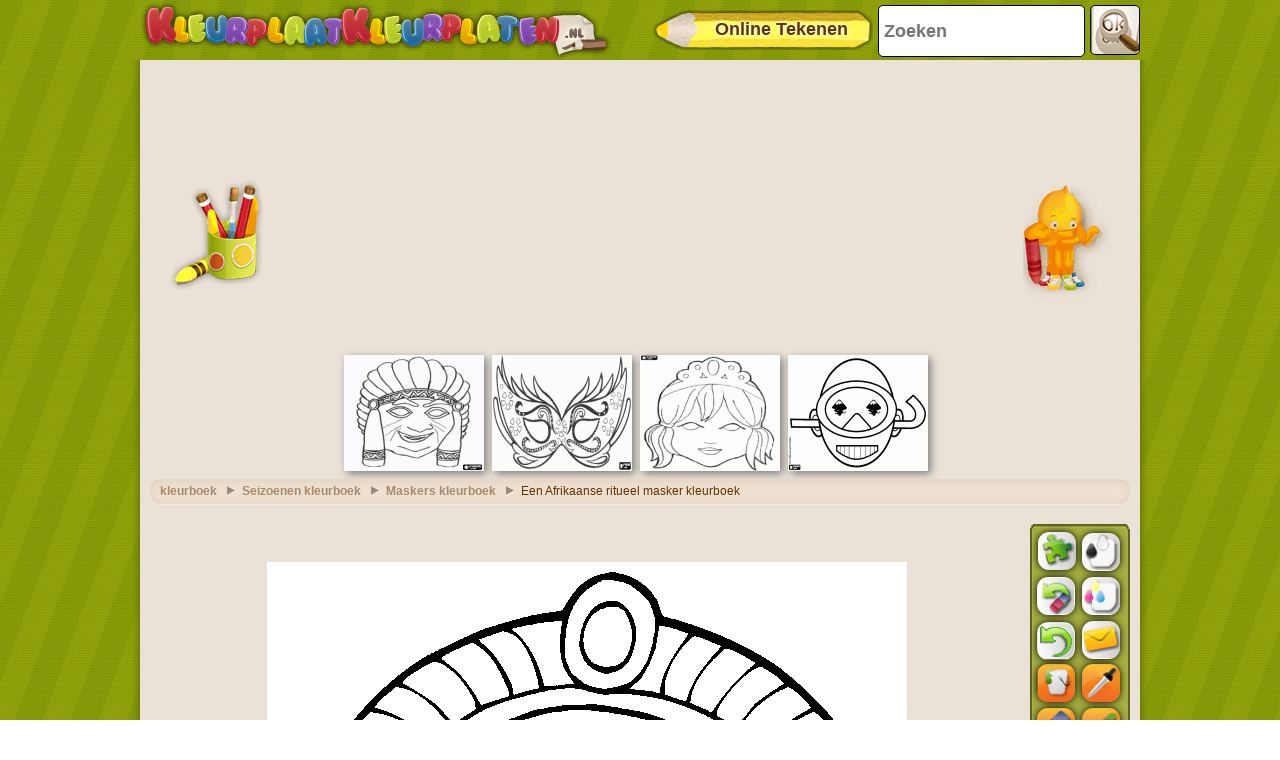

--- FILE ---
content_type: text/html
request_url: https://www.kleurplaatkleurplaten.nl/afrikaanse-ritueel-masker-kleurplaat_16298.html
body_size: 14084
content:
		<!doctype html>
		<html lang="nl"><head>
			<meta charset="UTF-8">
			<title>Kleurplaat Een Afrikaanse ritueel masker kleurplaten</title>
            
			<link href="/css/style-min.css?v=50" rel="stylesheet">
        
			<meta name="viewport" content="user-scalable=no, width=device-width, initial-scale=1.0, maximum-scale=1.0">
			<meta name="description" content="Gratis Een mooie masker gebruikt in rituelen van de volkeren van sub-Saharaans Afrika kleuring en printen pagina." />
			<meta name="keywords" content="mooie,masker,gebruikt,rituelen,volkeren,saharaans,afrika" />
			
			<meta property="og:site_name" content="kleurplaatkleurplaten.nl"/>
			<meta property="og:url" content="https://www.kleurplaatkleurplaten.nl/afrikaanse-ritueel-masker-kleurplaat_16298.html"/>
			<meta property="og:title" content="Kleurplaat Een Afrikaanse ritueel masker kleurplaten"/>
			<meta property="og:description" content="Gratis Een mooie masker gebruikt in rituelen van de volkeren van sub-Saharaans Afrika kleuring en printen pagina."/>
			
			<meta property="og:image" content="https://www.kleurplaatkleurplaten.nl/imatjes/afrikaanse-ritueel-masker_56a2247203778-p.gif"><link rel="canonical" href="https://www.kleurplaatkleurplaten.nl/afrikaanse-ritueel-masker-kleurplaat_16298.html">						<!--[if lt IE 9]>
				<script src="https://html5shim.googlecode.com/svn/trunk/html5.js"></script>
				<script src="https://ie7-js.googlecode.com/svn/version/2.1(beta4)/IE9.js"></script>
				<script src="https://ie7-js.googlecode.com/svn/version/2.1(beta4)/ie7-squish.js"></script>
			<![endif]-->
			<!-- Google tag (gtag.js) -->
            <script async src="https://www.googletagmanager.com/gtag/js?id=UG-EEH450V76M"></script>
            <script>
              window.dataLayer = window.dataLayer || [];
              function gtag(){dataLayer.push(arguments);}
              gtag('js', new Date());
            
              gtag('config', 'UG-EEH450V76M');
							</script>
							<script>
          var joc = 0;
          function sGame() {
            $('#ad').remove();
            $('#game').show();
          }
          function removeAdSwf() { sGame(); } function noAdsReturned() { sGame(); }
        </script>
              <script async src="//pagead2.googlesyndication.com/pagead/js/adsbygoogle.js"></script>
			<script>
        (adsbygoogle = window.adsbygoogle || []).push({
          google_ad_client: "ca-pub-3835253009056065",
          enable_page_level_ads: true
        });
      </script>
      <script async src="https://fundingchoicesmessages.google.com/i/pub-3835253009056065?ers=1" nonce="PspHn586w8Ec1Q1EbubiBg"></script><script nonce="PspHn586w8Ec1Q1EbubiBg">(function() {function signalGooglefcPresent() {if (!window.frames['googlefcPresent']) {if (document.body) {const iframe = document.createElement('iframe'); iframe.style = 'width: 0; height: 0; border: none; z-index: -1000; left: -1000px; top: -1000px;'; iframe.style.display = 'none'; iframe.name = 'googlefcPresent'; document.body.appendChild(iframe);} else {setTimeout(signalGooglefcPresent, 0);}}}signalGooglefcPresent();})();</script>
<script>(function(){'use strict';function aa(a){var b=0;return function(){return b<a.length?{done:!1,value:a[b++]}:{done:!0}}}var ba="function"==typeof Object.defineProperties?Object.defineProperty:function(a,b,c){if(a==Array.prototype||a==Object.prototype)return a;a[b]=c.value;return a};
function ca(a){a=["object"==typeof globalThis&&globalThis,a,"object"==typeof window&&window,"object"==typeof self&&self,"object"==typeof global&&global];for(var b=0;b<a.length;++b){var c=a[b];if(c&&c.Math==Math)return c}throw Error("Cannot find global object");}var da=ca(this);function k(a,b){if(b)a:{var c=da;a=a.split(".");for(var d=0;d<a.length-1;d++){var e=a[d];if(!(e in c))break a;c=c[e]}a=a[a.length-1];d=c[a];b=b(d);b!=d&&null!=b&&ba(c,a,{configurable:!0,writable:!0,value:b})}}
function ea(a){return a.raw=a}function m(a){var b="undefined"!=typeof Symbol&&Symbol.iterator&&a[Symbol.iterator];if(b)return b.call(a);if("number"==typeof a.length)return{next:aa(a)};throw Error(String(a)+" is not an iterable or ArrayLike");}function fa(a){for(var b,c=[];!(b=a.next()).done;)c.push(b.value);return c}var ha="function"==typeof Object.create?Object.create:function(a){function b(){}b.prototype=a;return new b},n;
if("function"==typeof Object.setPrototypeOf)n=Object.setPrototypeOf;else{var q;a:{var ia={a:!0},ja={};try{ja.__proto__=ia;q=ja.a;break a}catch(a){}q=!1}n=q?function(a,b){a.__proto__=b;if(a.__proto__!==b)throw new TypeError(a+" is not extensible");return a}:null}var ka=n;
function r(a,b){a.prototype=ha(b.prototype);a.prototype.constructor=a;if(ka)ka(a,b);else for(var c in b)if("prototype"!=c)if(Object.defineProperties){var d=Object.getOwnPropertyDescriptor(b,c);d&&Object.defineProperty(a,c,d)}else a[c]=b[c];a.A=b.prototype}function la(){for(var a=Number(this),b=[],c=a;c<arguments.length;c++)b[c-a]=arguments[c];return b}k("Number.MAX_SAFE_INTEGER",function(){return 9007199254740991});
k("Number.isFinite",function(a){return a?a:function(b){return"number"!==typeof b?!1:!isNaN(b)&&Infinity!==b&&-Infinity!==b}});k("Number.isInteger",function(a){return a?a:function(b){return Number.isFinite(b)?b===Math.floor(b):!1}});k("Number.isSafeInteger",function(a){return a?a:function(b){return Number.isInteger(b)&&Math.abs(b)<=Number.MAX_SAFE_INTEGER}});
k("Math.trunc",function(a){return a?a:function(b){b=Number(b);if(isNaN(b)||Infinity===b||-Infinity===b||0===b)return b;var c=Math.floor(Math.abs(b));return 0>b?-c:c}});k("Object.is",function(a){return a?a:function(b,c){return b===c?0!==b||1/b===1/c:b!==b&&c!==c}});k("Array.prototype.includes",function(a){return a?a:function(b,c){var d=this;d instanceof String&&(d=String(d));var e=d.length;c=c||0;for(0>c&&(c=Math.max(c+e,0));c<e;c++){var f=d[c];if(f===b||Object.is(f,b))return!0}return!1}});
k("String.prototype.includes",function(a){return a?a:function(b,c){if(null==this)throw new TypeError("The 'this' value for String.prototype.includes must not be null or undefined");if(b instanceof RegExp)throw new TypeError("First argument to String.prototype.includes must not be a regular expression");return-1!==this.indexOf(b,c||0)}});/*

 Copyright The Closure Library Authors.
 SPDX-License-Identifier: Apache-2.0
*/
var t=this||self;function v(a){return a};var w,x;a:{for(var ma=["CLOSURE_FLAGS"],y=t,z=0;z<ma.length;z++)if(y=y[ma[z]],null==y){x=null;break a}x=y}var na=x&&x[610401301];w=null!=na?na:!1;var A,oa=t.navigator;A=oa?oa.userAgentData||null:null;function B(a){return w?A?A.brands.some(function(b){return(b=b.brand)&&-1!=b.indexOf(a)}):!1:!1}function C(a){var b;a:{if(b=t.navigator)if(b=b.userAgent)break a;b=""}return-1!=b.indexOf(a)};function D(){return w?!!A&&0<A.brands.length:!1}function E(){return D()?B("Chromium"):(C("Chrome")||C("CriOS"))&&!(D()?0:C("Edge"))||C("Silk")};var pa=D()?!1:C("Trident")||C("MSIE");!C("Android")||E();E();C("Safari")&&(E()||(D()?0:C("Coast"))||(D()?0:C("Opera"))||(D()?0:C("Edge"))||(D()?B("Microsoft Edge"):C("Edg/"))||D()&&B("Opera"));var qa={},F=null;var ra="undefined"!==typeof Uint8Array,sa=!pa&&"function"===typeof btoa;function G(){return"function"===typeof BigInt};var H=0,I=0;function ta(a){var b=0>a;a=Math.abs(a);var c=a>>>0;a=Math.floor((a-c)/4294967296);b&&(c=m(ua(c,a)),b=c.next().value,a=c.next().value,c=b);H=c>>>0;I=a>>>0}function va(a,b){b>>>=0;a>>>=0;if(2097151>=b)var c=""+(4294967296*b+a);else G()?c=""+(BigInt(b)<<BigInt(32)|BigInt(a)):(c=(a>>>24|b<<8)&16777215,b=b>>16&65535,a=(a&16777215)+6777216*c+6710656*b,c+=8147497*b,b*=2,1E7<=a&&(c+=Math.floor(a/1E7),a%=1E7),1E7<=c&&(b+=Math.floor(c/1E7),c%=1E7),c=b+wa(c)+wa(a));return c}
function wa(a){a=String(a);return"0000000".slice(a.length)+a}function ua(a,b){b=~b;a?a=~a+1:b+=1;return[a,b]};var J;J="function"===typeof Symbol&&"symbol"===typeof Symbol()?Symbol():void 0;var xa=J?function(a,b){a[J]|=b}:function(a,b){void 0!==a.g?a.g|=b:Object.defineProperties(a,{g:{value:b,configurable:!0,writable:!0,enumerable:!1}})},K=J?function(a){return a[J]|0}:function(a){return a.g|0},L=J?function(a){return a[J]}:function(a){return a.g},M=J?function(a,b){a[J]=b;return a}:function(a,b){void 0!==a.g?a.g=b:Object.defineProperties(a,{g:{value:b,configurable:!0,writable:!0,enumerable:!1}});return a};function ya(a,b){M(b,(a|0)&-14591)}function za(a,b){M(b,(a|34)&-14557)}
function Aa(a){a=a>>14&1023;return 0===a?536870912:a};var N={},Ba={};function Ca(a){return!(!a||"object"!==typeof a||a.g!==Ba)}function Da(a){return null!==a&&"object"===typeof a&&!Array.isArray(a)&&a.constructor===Object}function P(a,b,c){if(!Array.isArray(a)||a.length)return!1;var d=K(a);if(d&1)return!0;if(!(b&&(Array.isArray(b)?b.includes(c):b.has(c))))return!1;M(a,d|1);return!0}Object.freeze(new function(){});Object.freeze(new function(){});var Ea=/^-?([1-9][0-9]*|0)(\.[0-9]+)?$/;var Q;function Fa(a,b){Q=b;a=new a(b);Q=void 0;return a}
function R(a,b,c){null==a&&(a=Q);Q=void 0;if(null==a){var d=96;c?(a=[c],d|=512):a=[];b&&(d=d&-16760833|(b&1023)<<14)}else{if(!Array.isArray(a))throw Error();d=K(a);if(d&64)return a;d|=64;if(c&&(d|=512,c!==a[0]))throw Error();a:{c=a;var e=c.length;if(e){var f=e-1;if(Da(c[f])){d|=256;b=f-(+!!(d&512)-1);if(1024<=b)throw Error();d=d&-16760833|(b&1023)<<14;break a}}if(b){b=Math.max(b,e-(+!!(d&512)-1));if(1024<b)throw Error();d=d&-16760833|(b&1023)<<14}}}M(a,d);return a};function Ga(a){switch(typeof a){case "number":return isFinite(a)?a:String(a);case "boolean":return a?1:0;case "object":if(a)if(Array.isArray(a)){if(P(a,void 0,0))return}else if(ra&&null!=a&&a instanceof Uint8Array){if(sa){for(var b="",c=0,d=a.length-10240;c<d;)b+=String.fromCharCode.apply(null,a.subarray(c,c+=10240));b+=String.fromCharCode.apply(null,c?a.subarray(c):a);a=btoa(b)}else{void 0===b&&(b=0);if(!F){F={};c="ABCDEFGHIJKLMNOPQRSTUVWXYZabcdefghijklmnopqrstuvwxyz0123456789".split("");d=["+/=",
"+/","-_=","-_.","-_"];for(var e=0;5>e;e++){var f=c.concat(d[e].split(""));qa[e]=f;for(var g=0;g<f.length;g++){var h=f[g];void 0===F[h]&&(F[h]=g)}}}b=qa[b];c=Array(Math.floor(a.length/3));d=b[64]||"";for(e=f=0;f<a.length-2;f+=3){var l=a[f],p=a[f+1];h=a[f+2];g=b[l>>2];l=b[(l&3)<<4|p>>4];p=b[(p&15)<<2|h>>6];h=b[h&63];c[e++]=g+l+p+h}g=0;h=d;switch(a.length-f){case 2:g=a[f+1],h=b[(g&15)<<2]||d;case 1:a=a[f],c[e]=b[a>>2]+b[(a&3)<<4|g>>4]+h+d}a=c.join("")}return a}}return a};function Ha(a,b,c){a=Array.prototype.slice.call(a);var d=a.length,e=b&256?a[d-1]:void 0;d+=e?-1:0;for(b=b&512?1:0;b<d;b++)a[b]=c(a[b]);if(e){b=a[b]={};for(var f in e)Object.prototype.hasOwnProperty.call(e,f)&&(b[f]=c(e[f]))}return a}function Ia(a,b,c,d,e){if(null!=a){if(Array.isArray(a))a=P(a,void 0,0)?void 0:e&&K(a)&2?a:Ja(a,b,c,void 0!==d,e);else if(Da(a)){var f={},g;for(g in a)Object.prototype.hasOwnProperty.call(a,g)&&(f[g]=Ia(a[g],b,c,d,e));a=f}else a=b(a,d);return a}}
function Ja(a,b,c,d,e){var f=d||c?K(a):0;d=d?!!(f&32):void 0;a=Array.prototype.slice.call(a);for(var g=0;g<a.length;g++)a[g]=Ia(a[g],b,c,d,e);c&&c(f,a);return a}function Ka(a){return a.s===N?a.toJSON():Ga(a)};function La(a,b,c){c=void 0===c?za:c;if(null!=a){if(ra&&a instanceof Uint8Array)return b?a:new Uint8Array(a);if(Array.isArray(a)){var d=K(a);if(d&2)return a;b&&(b=0===d||!!(d&32)&&!(d&64||!(d&16)));return b?M(a,(d|34)&-12293):Ja(a,La,d&4?za:c,!0,!0)}a.s===N&&(c=a.h,d=L(c),a=d&2?a:Fa(a.constructor,Ma(c,d,!0)));return a}}function Ma(a,b,c){var d=c||b&2?za:ya,e=!!(b&32);a=Ha(a,b,function(f){return La(f,e,d)});xa(a,32|(c?2:0));return a};function Na(a,b){a=a.h;return Oa(a,L(a),b)}function Oa(a,b,c,d){if(-1===c)return null;if(c>=Aa(b)){if(b&256)return a[a.length-1][c]}else{var e=a.length;if(d&&b&256&&(d=a[e-1][c],null!=d))return d;b=c+(+!!(b&512)-1);if(b<e)return a[b]}}function Pa(a,b,c,d,e){var f=Aa(b);if(c>=f||e){var g=b;if(b&256)e=a[a.length-1];else{if(null==d)return;e=a[f+(+!!(b&512)-1)]={};g|=256}e[c]=d;c<f&&(a[c+(+!!(b&512)-1)]=void 0);g!==b&&M(a,g)}else a[c+(+!!(b&512)-1)]=d,b&256&&(a=a[a.length-1],c in a&&delete a[c])}
function Qa(a,b){var c=Ra;var d=void 0===d?!1:d;var e=a.h;var f=L(e),g=Oa(e,f,b,d);if(null!=g&&"object"===typeof g&&g.s===N)c=g;else if(Array.isArray(g)){var h=K(g),l=h;0===l&&(l|=f&32);l|=f&2;l!==h&&M(g,l);c=new c(g)}else c=void 0;c!==g&&null!=c&&Pa(e,f,b,c,d);e=c;if(null==e)return e;a=a.h;f=L(a);f&2||(g=e,c=g.h,h=L(c),g=h&2?Fa(g.constructor,Ma(c,h,!1)):g,g!==e&&(e=g,Pa(a,f,b,e,d)));return e}function Sa(a,b){a=Na(a,b);return null==a||"string"===typeof a?a:void 0}
function Ta(a,b){var c=void 0===c?0:c;a=Na(a,b);if(null!=a)if(b=typeof a,"number"===b?Number.isFinite(a):"string"!==b?0:Ea.test(a))if("number"===typeof a){if(a=Math.trunc(a),!Number.isSafeInteger(a)){ta(a);b=H;var d=I;if(a=d&2147483648)b=~b+1>>>0,d=~d>>>0,0==b&&(d=d+1>>>0);b=4294967296*d+(b>>>0);a=a?-b:b}}else if(b=Math.trunc(Number(a)),Number.isSafeInteger(b))a=String(b);else{if(b=a.indexOf("."),-1!==b&&(a=a.substring(0,b)),!("-"===a[0]?20>a.length||20===a.length&&-922337<Number(a.substring(0,7)):
19>a.length||19===a.length&&922337>Number(a.substring(0,6)))){if(16>a.length)ta(Number(a));else if(G())a=BigInt(a),H=Number(a&BigInt(4294967295))>>>0,I=Number(a>>BigInt(32)&BigInt(4294967295));else{b=+("-"===a[0]);I=H=0;d=a.length;for(var e=b,f=(d-b)%6+b;f<=d;e=f,f+=6)e=Number(a.slice(e,f)),I*=1E6,H=1E6*H+e,4294967296<=H&&(I+=Math.trunc(H/4294967296),I>>>=0,H>>>=0);b&&(b=m(ua(H,I)),a=b.next().value,b=b.next().value,H=a,I=b)}a=H;b=I;b&2147483648?G()?a=""+(BigInt(b|0)<<BigInt(32)|BigInt(a>>>0)):(b=
m(ua(a,b)),a=b.next().value,b=b.next().value,a="-"+va(a,b)):a=va(a,b)}}else a=void 0;return null!=a?a:c}function S(a,b){a=Sa(a,b);return null!=a?a:""};function T(a,b,c){this.h=R(a,b,c)}T.prototype.toJSON=function(){return Ua(this,Ja(this.h,Ka,void 0,void 0,!1),!0)};T.prototype.s=N;T.prototype.toString=function(){return Ua(this,this.h,!1).toString()};
function Ua(a,b,c){var d=a.constructor.v,e=L(c?a.h:b);a=b.length;if(!a)return b;var f;if(Da(c=b[a-1])){a:{var g=c;var h={},l=!1,p;for(p in g)if(Object.prototype.hasOwnProperty.call(g,p)){var u=g[p];if(Array.isArray(u)){var jb=u;if(P(u,d,+p)||Ca(u)&&0===u.size)u=null;u!=jb&&(l=!0)}null!=u?h[p]=u:l=!0}if(l){for(var O in h){g=h;break a}g=null}}g!=c&&(f=!0);a--}for(p=+!!(e&512)-1;0<a;a--){O=a-1;c=b[O];O-=p;if(!(null==c||P(c,d,O)||Ca(c)&&0===c.size))break;var kb=!0}if(!f&&!kb)return b;b=Array.prototype.slice.call(b,
0,a);g&&b.push(g);return b};function Va(a){return function(b){if(null==b||""==b)b=new a;else{b=JSON.parse(b);if(!Array.isArray(b))throw Error(void 0);xa(b,32);b=Fa(a,b)}return b}};function Wa(a){this.h=R(a)}r(Wa,T);var Xa=Va(Wa);var U;function V(a){this.g=a}V.prototype.toString=function(){return this.g+""};var Ya={};function Za(a){if(void 0===U){var b=null;var c=t.trustedTypes;if(c&&c.createPolicy){try{b=c.createPolicy("goog#html",{createHTML:v,createScript:v,createScriptURL:v})}catch(d){t.console&&t.console.error(d.message)}U=b}else U=b}a=(b=U)?b.createScriptURL(a):a;return new V(a,Ya)};function $a(){return Math.floor(2147483648*Math.random()).toString(36)+Math.abs(Math.floor(2147483648*Math.random())^Date.now()).toString(36)};function ab(a,b){b=String(b);"application/xhtml+xml"===a.contentType&&(b=b.toLowerCase());return a.createElement(b)}function bb(a){this.g=a||t.document||document};/*

 SPDX-License-Identifier: Apache-2.0
*/
function cb(a,b){a.src=b instanceof V&&b.constructor===V?b.g:"type_error:TrustedResourceUrl";var c,d;(c=(b=null==(d=(c=(a.ownerDocument&&a.ownerDocument.defaultView||window).document).querySelector)?void 0:d.call(c,"script[nonce]"))?b.nonce||b.getAttribute("nonce")||"":"")&&a.setAttribute("nonce",c)};function db(a){a=void 0===a?document:a;return a.createElement("script")};function eb(a,b,c,d,e,f){try{var g=a.g,h=db(g);h.async=!0;cb(h,b);g.head.appendChild(h);h.addEventListener("load",function(){e();d&&g.head.removeChild(h)});h.addEventListener("error",function(){0<c?eb(a,b,c-1,d,e,f):(d&&g.head.removeChild(h),f())})}catch(l){f()}};var fb=t.atob("aHR0cHM6Ly93d3cuZ3N0YXRpYy5jb20vaW1hZ2VzL2ljb25zL21hdGVyaWFsL3N5c3RlbS8xeC93YXJuaW5nX2FtYmVyXzI0ZHAucG5n"),gb=t.atob("WW91IGFyZSBzZWVpbmcgdGhpcyBtZXNzYWdlIGJlY2F1c2UgYWQgb3Igc2NyaXB0IGJsb2NraW5nIHNvZnR3YXJlIGlzIGludGVyZmVyaW5nIHdpdGggdGhpcyBwYWdlLg=="),hb=t.atob("RGlzYWJsZSBhbnkgYWQgb3Igc2NyaXB0IGJsb2NraW5nIHNvZnR3YXJlLCB0aGVuIHJlbG9hZCB0aGlzIHBhZ2Uu");function ib(a,b,c){this.i=a;this.u=b;this.o=c;this.g=null;this.j=[];this.m=!1;this.l=new bb(this.i)}
function lb(a){if(a.i.body&&!a.m){var b=function(){mb(a);t.setTimeout(function(){nb(a,3)},50)};eb(a.l,a.u,2,!0,function(){t[a.o]||b()},b);a.m=!0}}
function mb(a){for(var b=W(1,5),c=0;c<b;c++){var d=X(a);a.i.body.appendChild(d);a.j.push(d)}b=X(a);b.style.bottom="0";b.style.left="0";b.style.position="fixed";b.style.width=W(100,110).toString()+"%";b.style.zIndex=W(2147483544,2147483644).toString();b.style.backgroundColor=ob(249,259,242,252,219,229);b.style.boxShadow="0 0 12px #888";b.style.color=ob(0,10,0,10,0,10);b.style.display="flex";b.style.justifyContent="center";b.style.fontFamily="Roboto, Arial";c=X(a);c.style.width=W(80,85).toString()+
"%";c.style.maxWidth=W(750,775).toString()+"px";c.style.margin="24px";c.style.display="flex";c.style.alignItems="flex-start";c.style.justifyContent="center";d=ab(a.l.g,"IMG");d.className=$a();d.src=fb;d.alt="Warning icon";d.style.height="24px";d.style.width="24px";d.style.paddingRight="16px";var e=X(a),f=X(a);f.style.fontWeight="bold";f.textContent=gb;var g=X(a);g.textContent=hb;Y(a,e,f);Y(a,e,g);Y(a,c,d);Y(a,c,e);Y(a,b,c);a.g=b;a.i.body.appendChild(a.g);b=W(1,5);for(c=0;c<b;c++)d=X(a),a.i.body.appendChild(d),
a.j.push(d)}function Y(a,b,c){for(var d=W(1,5),e=0;e<d;e++){var f=X(a);b.appendChild(f)}b.appendChild(c);c=W(1,5);for(d=0;d<c;d++)e=X(a),b.appendChild(e)}function W(a,b){return Math.floor(a+Math.random()*(b-a))}function ob(a,b,c,d,e,f){return"rgb("+W(Math.max(a,0),Math.min(b,255)).toString()+","+W(Math.max(c,0),Math.min(d,255)).toString()+","+W(Math.max(e,0),Math.min(f,255)).toString()+")"}function X(a){a=ab(a.l.g,"DIV");a.className=$a();return a}
function nb(a,b){0>=b||null!=a.g&&0!==a.g.offsetHeight&&0!==a.g.offsetWidth||(pb(a),mb(a),t.setTimeout(function(){nb(a,b-1)},50))}function pb(a){for(var b=m(a.j),c=b.next();!c.done;c=b.next())(c=c.value)&&c.parentNode&&c.parentNode.removeChild(c);a.j=[];(b=a.g)&&b.parentNode&&b.parentNode.removeChild(b);a.g=null};function qb(a,b,c,d,e){function f(l){document.body?g(document.body):0<l?t.setTimeout(function(){f(l-1)},e):b()}function g(l){l.appendChild(h);t.setTimeout(function(){h?(0!==h.offsetHeight&&0!==h.offsetWidth?b():a(),h.parentNode&&h.parentNode.removeChild(h)):a()},d)}var h=rb(c);f(3)}function rb(a){var b=document.createElement("div");b.className=a;b.style.width="1px";b.style.height="1px";b.style.position="absolute";b.style.left="-10000px";b.style.top="-10000px";b.style.zIndex="-10000";return b};function Ra(a){this.h=R(a)}r(Ra,T);function sb(a){this.h=R(a)}r(sb,T);var tb=Va(sb);function ub(a){var b=la.apply(1,arguments);if(0===b.length)return Za(a[0]);for(var c=a[0],d=0;d<b.length;d++)c+=encodeURIComponent(b[d])+a[d+1];return Za(c)};function vb(a){if(!a)return null;a=Sa(a,4);var b;null===a||void 0===a?b=null:b=Za(a);return b};var wb=ea([""]),xb=ea([""]);function yb(a,b){this.m=a;this.o=new bb(a.document);this.g=b;this.j=S(this.g,1);this.u=vb(Qa(this.g,2))||ub(wb);this.i=!1;b=vb(Qa(this.g,13))||ub(xb);this.l=new ib(a.document,b,S(this.g,12))}yb.prototype.start=function(){zb(this)};
function zb(a){Ab(a);eb(a.o,a.u,3,!1,function(){a:{var b=a.j;var c=t.btoa(b);if(c=t[c]){try{var d=Xa(t.atob(c))}catch(e){b=!1;break a}b=b===Sa(d,1)}else b=!1}b?Z(a,S(a.g,14)):(Z(a,S(a.g,8)),lb(a.l))},function(){qb(function(){Z(a,S(a.g,7));lb(a.l)},function(){return Z(a,S(a.g,6))},S(a.g,9),Ta(a.g,10),Ta(a.g,11))})}function Z(a,b){a.i||(a.i=!0,a=new a.m.XMLHttpRequest,a.open("GET",b,!0),a.send())}function Ab(a){var b=t.btoa(a.j);a.m[b]&&Z(a,S(a.g,5))};(function(a,b){t[a]=function(){var c=la.apply(0,arguments);t[a]=function(){};b.call.apply(b,[null].concat(c instanceof Array?c:fa(m(c))))}})("__h82AlnkH6D91__",function(a){"function"===typeof window.atob&&(new yb(window,tb(window.atob(a)))).start()});}).call(this);

window.__h82AlnkH6D91__("[base64]/[base64]/[base64]/[base64]");</script>		</head>
		<body>
			<!--HEADER home-->
			<header>
            	<a class="logo" href="/" title="Kleurplaten">
                	<div class="headerlogomini"></div>
                	<img class="headerlogo" src="https://www.kleurplaatkleurplaten.nl/images/headerlogo-NL.png" alt="logo">
                </a>
                <div class="searchbox">                	
                    <form method="post" action="/index.php" name="searchform">
                        <input id="searchtext" class="searchtext" name="search" type="text" placeholder="Zoeken" onFocus="this.select()" onBlur="justblurred=1; document.getElementById('searchtext').style.display='';setTimeout(function(){ justblurred=0; }, 1000);"> 
                        <input class="btn" name="ok"  type="button" onclick="searchButton();">
                    </form>
                </div>
                <a href="/gratis-online-tekenen-voor-kinderen-kleurplaat_0.html" class="drawonline">
                    <div class="pencilbutton"></div>
                    <div class="drawonlinetext">Online Tekenen</div>
                </a>
			</header>
			<!--HEADER end-->
			<!--WRAP home-->
			<div id="wrap">

			<!--skin-->
						<!--skin end -->


				<!--ADMANAGER home-->
				<!--[if IE]><![if gte IE 7]><![endif]-->
					<!-- skin -->
									<!--[if IE]><![endif]><![endif]-->			
				<!--ADMANAGER end-->                
				<div class="bannerTopWrapper">
																		<script async src="//pagead2.googlesyndication.com/pagead/js/adsbygoogle.js"></script>
						<!-- 728x90 -->
						<ins class="adsbygoogle"
						     style="display:block"
						     data-ad-client="ca-pub-3835253009056065"
						     data-ad-slot="6384613494"
						     data-ad-format="auto"></ins>
						<script>
						(adsbygoogle = window.adsbygoogle || []).push({});
						</script>                   
				</div>
				<div class="clear"></div>
<!--FEATURED home-->
<div class="featuredMobileWrapper">
  <div class="featuredMobile">
    				<div class="item featuredElement1">						<a href="/indiase-hoofd-masker-veren-kleurplaat_2949.html" title="Indiase hoofd masker met veren kleurplaat">
								<img src="https://www.kleurplaatkleurplaten.nl/imatjes/recomenats/4b4ed4dab0da8-p.gif" width="140" height="116" alt="Indiase hoofd masker met veren">
						</a>
				</div>				<div class="item featuredElement2">						<a href="/elegante-carnaval-masker-kleurplaat_5441.html" title="Elegante masker voor carnavalsfeest kleurplaat">
								<img src="https://www.kleurplaatkleurplaten.nl/imatjes/recomenats/4d46adc6b95ab-p.gif" width="140" height="116" alt="Elegante masker voor carnavalsfeest">
						</a>
				</div>				<div class="item featuredElement3">						<a href="/masker-prinses-tiara-kleurplaat_2951.html" title="Masker prinses met haar diadeem of kroon op het hoofd kleurplaat">
								<img src="https://www.kleurplaatkleurplaten.nl/imatjes/recomenats/4b4edb61b72bb-p.gif" width="140" height="116" alt="Masker prinses met haar diadeem of kroon op het hoofd">
						</a>
				</div>				<div class="item featuredElement4">						<a href="/duiker-masker-voor-carnaval-kleurplaat_18107.html" title="Een grappig masker van een duiker met de snorkel buis in de oren kleurplaat">
								<img src="https://www.kleurplaatkleurplaten.nl/imatjes/recomenats/58a6b90e73919-p.gif" width="140" height="116" alt="Een grappig masker van een duiker met de snorkel buis in de oren">
						</a>
				</div> </div>
</div>
<div class="cupfeatured"></div>
<div class="pypusfeatured"></div>
<!--FEATURED end-->
<div class="clear"></div>
<!--CONTENT home-->
<div id="content">
	<!--BREADCRUMB home-->
  <div class="breadcrumb">
		<ul>      	<li itemscope itemtype="http://data-vocabulary.org/Breadcrumb"><a href="/" itemprop="url"><em itemprop="title">kleurboek</em></a></li>
				<li itemscope itemtype="http://data-vocabulary.org/Breadcrumb"><a href="/seizoenen-en-feesten-kleurplaten-kleurboek.html" itemprop="url"><em itemprop="title">Seizoenen kleurboek</em></a></li>
				<li itemscope itemtype="http://data-vocabulary.org/Breadcrumb"><a href="/maskers-kleurplaten.html" itemprop="url"><em itemprop="title">Maskers   kleurboek</em></a></li>
				<li>Een Afrikaanse ritueel masker kleurboek</li>    </ul>
  </div>
	<!--BREADCRUMB end-->
  <section class="app" vocab="http://schema.org/" itemscope itemtype="http://schema.org/VideoGame http://schema.org/WebApplication">
    <meta itemprop="name" content="Een Afrikaanse ritueel masker" >
  <meta itemprop="image" content="https://www.kleurplaatkleurplaten.nl/imatjes/56a2247203778-p.gif" >
    <meta itemprop="browserRequirements" content="HTML5" >
  <meta itemprop="playMode" content="single-player" >
  <meta itemprop="applicationCategory" content="Game" >

  <div class="object" style="display: -webkit-inline-box; display: -ms-inline-flexbox; display: inline-flex;">
    <meta name="viewport" content="user-scalable=no, width=device-width, initial-scale=1, maximum-scale=1">
    <meta name="mobile-web-app-capable" content="yes">
    <style type="text/css">
      html,
      body {
          -moz-user-select: -moz-none;
          -khtml-user-select: none;
          -webkit-user-select: none;
          -user-select: none;
          -webkit-tap-highlight-color: rgba(0, 0, 0, 0);
          }
    </style>
    <link rel="stylesheet" type="text/css" href="/html5desktop/css/css_vertical.css?v=3">  
    <link rel="stylesheet" href="/html5desktop/css/alertify.min.css" />
    <link rel="stylesheet" href="/html5desktop/css/themes/default.min.css" />
    <link rel="stylesheet" href="/html5desktop/css/tooltipster.css" />
		
    <div class="verticalAdLeft">
                                <script async src="//pagead2.googlesyndication.com/pagead/js/adsbygoogle.js"></script>
                                <!-- 160x600 -->
                                <ins class="adsbygoogle"
                                     style="display:inline-block;width:300px;height:600px"
                                     data-ad-client="ca-pub-3835253009056065"
                                     data-ad-slot="7861346699"></ins>
                                <script>
                                (adsbygoogle = window.adsbygoogle || []).push({});
                                </script> 
    </div>
    <div id="ad" style="width:1000px;height:455px;position:static;">
    	<style>
				.verticalAdLeft{
					/*left:-160px;*/
          left:-300px;
				}
				.verticalAdRight{
					left:0px;
				}
				.safari-mac .verticalAdLeft{
					/*left: -160px;*/
          left:-300px;
				}
				
				.safari-mac .verticalAdRight{
					left: 0px;
				}
			</style>
      <div class="loader"></div>
      <div class="countdown"></div>
      <div id="banner_center">
        <div id="mainContainer">
          <div id="content" style="height:0px; overflow:visible;">
            <video id="contentElement" />
          </div>
          <div id="adContainer" style="margin:50px; position:relative; top:-52px;">
            <div id="video ad container">
                              <video id="advertisement"/>
            </div>
            <div id="overlay ad container">
            </div>
          </div>
        </div>
      </div>
    </div>
    <div id="game">
      <div id="cortina_phone_landscape"></div>
      <div id="cortina_phone_portrait"></div>
      <div id="wrap-canvas">
         <img id='img-bar' src='/html5desktop/bar_vert.png'>         <div id="container_coljnr">
          <div id="paint_loader"></div>
          <canvas id="canvas"></canvas>
        </div>
      </div>
      <div id="menu_to_description"><h2 style="color:#fff"></h2></div>
      <div id="print" class="tooltip" title="a" onclick="save()"></div>
      <div id="tool_pinzell"></div>
      <div id="tool_boton_pen" class="btns tooltip" title="hola" value="llapis" data-tool="pen"></div>
      <div id="tool_rubber"></div>
      <div id="tool_boton_rubber" class="btns tooltip" title="hola" value="goma" data-tool="rubber"></div>
      <div id="tool_bucket"></div>
      <div id="tool_boton_bucket" class="btns tooltip" title="hola" value="bucket" data-tool="pot"></div>
      <div id="tool_boton_circle" class="btns" value="cercle" data-tool="circle"></div>
      <div id="tool_xuclador"></div>
      <div id="tool_boton_xuclador" class="btns tooltip" title="hola" value="xuclador" data-tool="xuclador"></div>
      <div id="tool_boton_rectangle" class="btns" value="rectangle" data-tool="rectangle"></div>
      <div id="tool_undo"></div>
      <div id="tool_boton_undo" class="tooltip" title="hola"  value="undo"></div>
      <div id="puzzle_alone"></div>
      <div id="envelope_alone"></div>
      <div id="printbn_alone"></div>
      <div id="printcol_alone"></div>
      <div id="tool_to_puzzles" class="tooltip" title="hola"></div>
      <div id="tool_to_envelope" class="tooltip" title="hola"></div>
      <div id="tool_to_clear_all" class="tooltip" title="hola" onclick="reload()"></div>
      <div id="tool_to_print_bn" class="tooltip" title="hola"  onclick="saveBN()"></div>
      <div id="btn_size_5"  class="strokeWidth" value="3"></div>
      <div id="btn_size_10" class="strokeWidth" value="7"></div>
      <div id="btn_size_15" class="strokeWidth" value="15"></div>

      <!--email form-->				
      <form id="emailForm" name="emailForm" style="display:none">
        <p class='email_start' style="margin-left:2px;text-align: left; font-weight:bold;font-size:12px"></p>
         <p class='email_start2' style="margin-left:2px;margin-top:10px;text-align:left; font-size:12px"></p>
         <br>
        <fieldset>
          <label class="email_el_teu_nom"></label><span class="isRed" id="nameInputWarning"> *</span>
          <input class="label-large" id="nameInput" type="text" name="name" value="" style="border-color:#C00" />
          <br>
          <br>
          <label class="email_emails"></label><span class="isRed" id="mailInputWarning"> *</span>
          <input class="label-large" id="mailInput" type="email"  name="mail" value="" style="border-color:#C00" />
          <br>
          <br>
          <label class="email_descripcio"></label><span class="isRed" id="subjectInputWarning"> *</span>
          <input  class="label-large" id="subjectInput" type="text"  name="subject" value="" style="border-color:#C00" />
          <br>
          <br>
          <p class="formfield">
          <label class="email_missatge"></label><span class="isRed2"> *</span>
          <textarea rows="8" cols="42"  name="message" value=""></textarea>
          </p>
          <br>
          <input type="hidden" name="url" value="56a2247203778">
          <input type="hidden" name="language" value="email_nl.xml">
          <input type="hidden" name="logo" value="https://www.kleurplaatkleurplaten.nl/logo.gif">
          <input type="hidden" name="homePage" value="https://www.kleurplaatkleurplaten.nl">
          <input type="hidden" name="idImage" value="16298">
          <input type="hidden" name="idLang" value="12">
          <input type="button" id="enviar_btn_form" value="" style="cursor: auto; opacity:0.5;">
          <input type="button" class="btn_cancel" id="cancel_btn_form" style="cursor:pointer; left:300px;">
          <div class="loader" id="loader" style="position: relative; top: 12px; left: -130px; display: none; width: 3em; height: 3em; margin: auto; padding: 0px; z-index: 10;"></div>
          <br>
          <div id="requiredFields" style="color: #C00; font-size: 10px; position: relative; top: 60px; left: 10px; text-shadow: 0px 0px 10px white, 0px 0px 10px white, 0px 0px 10px white, 0px 0px 10px white, 0px 0px 10px white, 0px 0px 10px white, 0px 0px 10px white;"></div>
          <br>
        </fieldset> 
        
      </form>

      <form id="confirmationForm" style="display:none">
          <p class="mssg_1" style="margin-left:10px;text-align: left; font-weight:bold;font-size:15px;"></p>
          <p class="mssg_2" style="text-align:center; margin-top:50px;font font-size:18px"></p>
          <fieldset>
              <br>
              <input type="button"  id="confirmation_cancel_btn_form" value="">
              <input type="button"  id="confirmation_enviar_btn_form" value="">
              <br>
          </fieldset>
      </form>
      
      <script>
        var currentDomain = "kleurplaatkleurplaten.nl";
        var orientation="ver";
        var languageID="nl";
        var LinearAd=false;
        var checkload=0;
        var imageType="imatjes";
        var tag_burl ="https://googleads.g.doubleclick.net/pagead/ads?ad_type=video_text_image_flash&client=ca-games-pub-3835253009056065&description_url=https%3A%2F%2Fwww.kleurplaatkleurplaten.nl%2Fafrikaanse-ritueel-masker-kleurplaat_16298.html&videoad_start_delay=0&hl=nl&adtest=off&adsafe=high&channel=1952489091&overlay=0";
        var id = "56a2247203778";
        var backURL = "";
        var img2="";
        var backDialogueText = 'Meer ';
        var puzzleWeb="https://www.puzzelpuzzels.nl";
        [
          '//imasdk.googleapis.com/js/sdkloader/ima3.js',
          '/html5desktop/js/ads.js?v=16',
          '/html5desktop/js/unified.js?v=16'
        ].forEach(function(src) {
          var script = document.createElement('script');
          script.src = src;
          script.async = false;
          document.head.appendChild(script);
        });
      </script>
    </div>
    <div class="verticalAdRight">
                                <script async src="//pagead2.googlesyndication.com/pagead/js/adsbygoogle.js"></script>
                                <!-- 160x600_2 -->
                                <ins class="adsbygoogle"
                                     style="display:inline-block;width:300px;height:600px"
                                     data-ad-client="ca-pub-3835253009056065"
                                     data-ad-slot="9338079898"></ins>
                                <script>
                                (adsbygoogle = window.adsbygoogle || []).push({});
                                </script> 
    </div>
  </div>
  <div class="sharing">
    <span class="sharef" onClick="window.open('https://www.facebook.com/sharer/sharer.php?u=https://www.kleurplaatkleurplaten.nl/r/16298', this.target, 'width=650,height=600,top=200,left=300,'); return false;"></span>
  <span class="sharet" onClick="window.open('https://twitter.com/intent/tweet?url=https://www.kleurplaatkleurplaten.nl/r/16298&counturl=https://www.kleurplaatkleurplaten.nl/r/16298&related=kleurplaatkleurplaten.nl&via=kleurplaat1&hashtags=kleurplaatkleurplaten.nl', this.target, 'width=650,height=600,top=200,left=300,'); return false;"></span>
  <span class="shareg" onClick="window.open('https://plus.google.com/share?url=https://www.kleurplaatkleurplaten.nl/r/16298', this.target, 'width=650,height=600,top=200,left=300,'); return false;"></span>
  <span class="shared" onClick="window.open('https://www.pinterest.com/pin/create/button/?url=https://www.kleurplaatkleurplaten.nl/r/16298&media=https://www.kleurplaatkleurplaten.nl/imatjes/56a2247203778-p.gif', this.target, 'width=650,height=600,top=200,left=300,'); return false;"></span>
  </div>
  <h1 itemprop="description">Een mooie masker gebruikt in rituelen van de volkeren van sub-Saharaans Afrika kleurplaat</h1>
  </section>
  <section class="list">
  	<script async src="//pagead2.googlesyndication.com/pagead/js/adsbygoogle.js"></script>
    <!-- websnens_content_related -->
    <ins class="adsbygoogle"
         style="display:block"
         data-ad-client="ca-pub-3835253009056065"
         data-ad-slot="6711284697"
         data-ad-format="autorelaxed"></ins>
    <script>
    (adsbygoogle = window.adsbygoogle || []).push({});
    </script>
        <br class="clear">
    <div class="historial">
      <span class="back-subcategory back">
      	<span class="img"></span>
        					Meer <a href="maskers-kleurplaten.html">Maskers kleurplaten</a>
      </span>
		</div>
    <br class="clear">

	<div class="bottomAd">
      <script async src="//pagead2.googlesyndication.com/pagead/js/adsbygoogle.js"></script>
      <!-- colorear_nens_links_responsive -->
      <ins class="adsbygoogle"
           style="display:block"
           data-ad-client="ca-pub-3835253009056065"
           data-ad-slot="1687265095"
           data-ad-format="link"></ins>
      <script>
      (adsbygoogle = window.adsbygoogle || []).push({});
      </script>
    </div>

  </section>
	<!--CATEGORIES end-->
</div>
<!--CONTENT end-->
			</div>
			<!--WRAP end-->
			<!--FOOTER home-->
			<footer>
				<!--WRAP home-->
				<div class="wrap">
				<!--FACEBOOK LIKE home-->
					<section class="fb-like">
						<span class="pypus"></span>
						<div class="content">
							<span>
								<!-- FB LIKE BUTTON -->
								<script type="text/javascript">document.write('<g:plusone></g:plusone>');</script>
				                
								<iframe src="https://www.facebook.com/plugins/like.php?href=https://www.facebook.com/pages/Kleurplaten/177149045656910&amp;layout=button_count&amp;show_faces=false&amp;width=450&amp;action=like&amp;font&amp;colorscheme=light&amp;height=21" style="border:none; overflow:hidden; width:125px; height:21px;"></iframe>
								<a href="https://twitter.com/kleurplaat1" class="twitter-follow-button" data-show-count="false" data-show-screen-name="false">Follow @kleurplaat1</a>
                                <script>window.twttr=(function(d,s,id){var js,fjs=d.getElementsByTagName(s)[0],t=window.twttr||{};if(d.getElementById(id))return;js=d.createElement(s);js.id=id;js.src="https://platform.twitter.com/widgets.js";fjs.parentNode.insertBefore(js,fjs);t._e=[];t.ready=function(f){t._e.push(f);};return t;}(document,"script","twitter-wjs"));</script>
							</span>
							<div class="msjfoot">
								<p class="socialnetworkstext">Pypus is nu op sociale netwerken, volg hem en krijg nieuwste gratis kleurplaten en nog veel meer<p>
                    		</div>
						</div>
					</section>
					<!--FACEBOOK LIKE end-->
					<!--CREDIT home-->
					<span class="center"> | <a href='https://www.mmognet.com/privacy.php?domini=a2xldXJwbGFhdGtsZXVycGxhdGVuLm5s' rel='nofollow'>Privacy</a></span>
				<span class="center">© Copyright 2011-2017 kleurplaatkleurplaten.nl Alle rechten voorbehouden. Alle karakters zijn handelsmerk &copy; door hun respectievelijke makers.</span>
					<!--CREDIT end-->
				</div>
				<!--WRAP end-->
			</footer>
			<!--FOOTER end-->
			<script>
				[	
					'/script/allinone.js',
					'https://apis.google.com/js/plusone.js'
				].forEach(function(src) {
					var script = document.createElement('script');
					script.src = src;
					script.async = true;
					document.head.appendChild(script);
				});
			</script>

		</body>
		</html>

--- FILE ---
content_type: text/html; charset=utf-8
request_url: https://accounts.google.com/o/oauth2/postmessageRelay?parent=https%3A%2F%2Fwww.kleurplaatkleurplaten.nl&jsh=m%3B%2F_%2Fscs%2Fabc-static%2F_%2Fjs%2Fk%3Dgapi.lb.en.2kN9-TZiXrM.O%2Fd%3D1%2Frs%3DAHpOoo_B4hu0FeWRuWHfxnZ3V0WubwN7Qw%2Fm%3D__features__
body_size: 163
content:
<!DOCTYPE html><html><head><title></title><meta http-equiv="content-type" content="text/html; charset=utf-8"><meta http-equiv="X-UA-Compatible" content="IE=edge"><meta name="viewport" content="width=device-width, initial-scale=1, minimum-scale=1, maximum-scale=1, user-scalable=0"><script src='https://ssl.gstatic.com/accounts/o/2580342461-postmessagerelay.js' nonce="6IFSDU2rGMYT7p7nQjBlXg"></script></head><body><script type="text/javascript" src="https://apis.google.com/js/rpc:shindig_random.js?onload=init" nonce="6IFSDU2rGMYT7p7nQjBlXg"></script></body></html>

--- FILE ---
content_type: text/html; charset=utf-8
request_url: https://www.google.com/recaptcha/api2/aframe
body_size: 270
content:
<!DOCTYPE HTML><html><head><meta http-equiv="content-type" content="text/html; charset=UTF-8"></head><body><script nonce="BZcLDIoxQuVPYv80FzZVwA">/** Anti-fraud and anti-abuse applications only. See google.com/recaptcha */ try{var clients={'sodar':'https://pagead2.googlesyndication.com/pagead/sodar?'};window.addEventListener("message",function(a){try{if(a.source===window.parent){var b=JSON.parse(a.data);var c=clients[b['id']];if(c){var d=document.createElement('img');d.src=c+b['params']+'&rc='+(localStorage.getItem("rc::a")?sessionStorage.getItem("rc::b"):"");window.document.body.appendChild(d);sessionStorage.setItem("rc::e",parseInt(sessionStorage.getItem("rc::e")||0)+1);localStorage.setItem("rc::h",'1768927296926');}}}catch(b){}});window.parent.postMessage("_grecaptcha_ready", "*");}catch(b){}</script></body></html>

--- FILE ---
content_type: application/javascript; charset=utf-8
request_url: https://fundingchoicesmessages.google.com/f/AGSKWxVQm9_qHix4ItDiw-SlF_Xga6fRHyihhZ3sY3RNqaioZbAGVb2yeoPtqWaB89bDfAhDstQ-57CPL9AaSdCkcgyjGZCtakRTsmYQIU1LmLJ8VuGLh_-_UifpPNe26lVpfoM-w1pRPieB1uRqlyz1lp4ZKCoKT9FQ1qJ_3iadGpPicCXWX06EC_siC9bf/_/topadv./ad-pub.?type=oas_pop&/orbitads./banner/sponsor_
body_size: -1290
content:
window['27d404e8-0346-411b-bc34-4dd52ba42c40'] = true;

--- FILE ---
content_type: application/javascript; charset=utf-8
request_url: https://fundingchoicesmessages.google.com/f/AGSKWxWcrzVqIojkLWeyQGRTGj_vyNBPQKlBwlpW8hyWPpWsK0nKmg6tz7nZ2pAr9gXK05HwqCTl7j-x-R13CaTkvMfroFnsOq4y7Wk3BqKnNryKqfeyBviPrwZib1o1AyStqxHiIMIAmw==?fccs=W251bGwsbnVsbCxudWxsLG51bGwsbnVsbCxudWxsLFsxNzY4OTI3Mjk1LDg5ODAwMDAwMF0sbnVsbCxudWxsLG51bGwsW251bGwsWzcsNiwxMCw5XSxudWxsLDIsbnVsbCwiZW4iLG51bGwsbnVsbCxudWxsLG51bGwsbnVsbCwxXSwiaHR0cHM6Ly93d3cua2xldXJwbGFhdGtsZXVycGxhdGVuLm5sL2FmcmlrYWFuc2Utcml0dWVlbC1tYXNrZXIta2xldXJwbGFhdF8xNjI5OC5odG1sIixudWxsLFtbOCwiTTlsa3pVYVpEc2ciXSxbOSwiZW4tVVMiXSxbMTksIjIiXSxbMjQsIiJdLFsyOSwiZmFsc2UiXV1d
body_size: 232
content:
if (typeof __googlefc.fcKernelManager.run === 'function') {"use strict";this.default_ContributorServingResponseClientJs=this.default_ContributorServingResponseClientJs||{};(function(_){var window=this;
try{
var np=function(a){this.A=_.t(a)};_.u(np,_.J);var op=function(a){this.A=_.t(a)};_.u(op,_.J);op.prototype.getWhitelistStatus=function(){return _.F(this,2)};var pp=function(a){this.A=_.t(a)};_.u(pp,_.J);var qp=_.Zc(pp),rp=function(a,b,c){this.B=a;this.j=_.A(b,np,1);this.l=_.A(b,_.Nk,3);this.F=_.A(b,op,4);a=this.B.location.hostname;this.D=_.Dg(this.j,2)&&_.O(this.j,2)!==""?_.O(this.j,2):a;a=new _.Og(_.Ok(this.l));this.C=new _.bh(_.q.document,this.D,a);this.console=null;this.o=new _.jp(this.B,c,a)};
rp.prototype.run=function(){if(_.O(this.j,3)){var a=this.C,b=_.O(this.j,3),c=_.dh(a),d=new _.Ug;b=_.fg(d,1,b);c=_.C(c,1,b);_.hh(a,c)}else _.eh(this.C,"FCNEC");_.lp(this.o,_.A(this.l,_.Ae,1),this.l.getDefaultConsentRevocationText(),this.l.getDefaultConsentRevocationCloseText(),this.l.getDefaultConsentRevocationAttestationText(),this.D);_.mp(this.o,_.F(this.F,1),this.F.getWhitelistStatus());var e;a=(e=this.B.googlefc)==null?void 0:e.__executeManualDeployment;a!==void 0&&typeof a==="function"&&_.Qo(this.o.G,
"manualDeploymentApi")};var sp=function(){};sp.prototype.run=function(a,b,c){var d;return _.v(function(e){d=qp(b);(new rp(a,d,c)).run();return e.return({})})};_.Rk(7,new sp);
}catch(e){_._DumpException(e)}
}).call(this,this.default_ContributorServingResponseClientJs);
// Google Inc.

//# sourceURL=/_/mss/boq-content-ads-contributor/_/js/k=boq-content-ads-contributor.ContributorServingResponseClientJs.en_US.M9lkzUaZDsg.es5.O/d=1/exm=ad_blocking_detection_executable,kernel_loader,loader_js_executable,web_iab_tcf_v2_signal_executable,web_iab_us_states_signal_executable/ed=1/rs=AJlcJMzanTQvnnVdXXtZinnKRQ21NfsPog/m=cookie_refresh_executable
__googlefc.fcKernelManager.run('\x5b\x5b\x5b7,\x22\x5b\x5bnull,\\\x22kleurplaatkleurplaten.nl\\\x22,\\\x22AKsRol8jmIgSnjvQtn80cr3dkZOmtjqaUEl7OF1kp8SX5LhicYi6_UZY63QZz1wdrcS7H6jpx5HCCW1a_HT5wDjLSxqrpJIKX5el-FO0feNeVJexPgRJVsA0gPtMFXiVT54lX7Nqop4Rpiy5QlEXgbLB8H5LRx_Edg\\\\u003d\\\\u003d\\\x22\x5d,null,\x5b\x5bnull,null,null,\\\x22https:\/\/fundingchoicesmessages.google.com\/f\/AGSKWxUUkxNKkhrUcZ2yG0zH1UYg-WtvxuPYPDVUIwjClJe-G9P5aEUgYxGu2-dNnrO0jEAGf05y5dCNlKZR2Lwv91I_1LTpOnRgK5SVILiD6Co7KLdbBLNd_UMwvVrGi7NvrAVHmX1zhQ\\\\u003d\\\\u003d\\\x22\x5d,null,null,\x5bnull,null,null,\\\x22https:\/\/fundingchoicesmessages.google.com\/el\/AGSKWxXBGpkSBVdAAFW0MRQCY4nljrOfYBOmSUcBUKqzjNg6rOesht_-Lt5nZyahVwNb6GgEZfFYfk_DuT0pR523Fgs1lZ4fUXIQVGzp0j8xBLk1qwG8gvnwebvJ1-XFRm342QXFZYj1VA\\\\u003d\\\\u003d\\\x22\x5d,null,\x5bnull,\x5b7,6,10,9\x5d,null,2,null,\\\x22en\\\x22,null,null,null,null,null,1\x5d,null,\\\x22Privacy and cookie settings\\\x22,\\\x22Close\\\x22,null,null,null,\\\x22Managed by Google. Complies with IAB TCF. CMP ID: 300\\\x22\x5d,\x5b3,1\x5d\x5d\x22\x5d\x5d,\x5bnull,null,null,\x22https:\/\/fundingchoicesmessages.google.com\/f\/AGSKWxX53iEFmeM24wk7xvi0WXngKK51wmaiL10k1q7tqqEliM0QsYC9jkjP-JJnAXw1B4yv-x_FtCtI6y5AB7LSxnv0IAb1t9nB2qpzgr0jHBC_UTzMhWZIYsmA-Z7z28r-02qasDpvlQ\\u003d\\u003d\x22\x5d\x5d');}